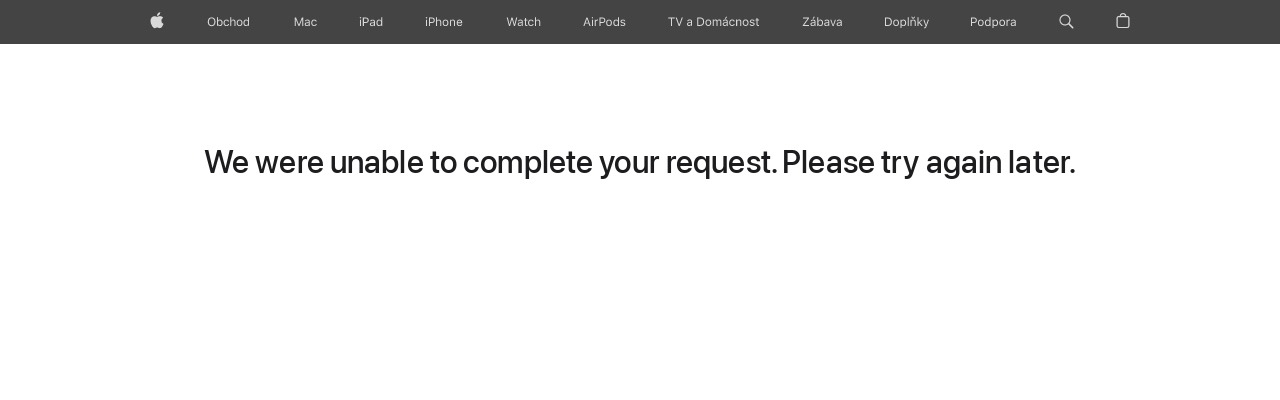

--- FILE ---
content_type: image/svg+xml
request_url: https://jobs.apple.com/public/images/chevron-grey-down.svg
body_size: 768
content:
<?xml version="1.0" encoding="UTF-8" standalone="no"?>
<svg width="13px" height="8px" viewBox="0 0 13 8" version="1.1" xmlns="http://www.w3.org/2000/svg" xmlns:xlink="http://www.w3.org/1999/xlink" xmlns:sketch="http://www.bohemiancoding.com/sketch/ns">
    <!-- Generator: Sketch 3.4.2 (15855) - http://www.bohemiancoding.com/sketch -->
    <title>chevron-grey-down</title>
    <desc>Created with Sketch.</desc>
    <defs></defs>
    <g id="Page-1" stroke="none" stroke-width="1" fill="none" fill-rule="evenodd" sketch:type="MSPage">
        <g id="Jobs-Iconography" sketch:type="MSArtboardGroup" transform="translate(-234.000000, -617.000000)" stroke="#333333">
            <g id="chevron-grey-down" sketch:type="MSLayerGroup" transform="translate(240.000000, 621.000000) scale(1, -1) translate(-240.000000, -621.000000) translate(234.000000, 618.000000)">
                <path d="M0,6 L6.02474237,-5.5067062e-14 L12,5.99999975" id="Path-103" sketch:type="MSShapeGroup"></path>
            </g>
        </g>
    </g>
</svg>